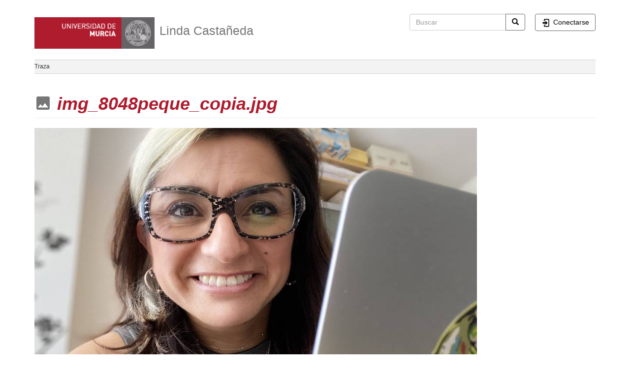

--- FILE ---
content_type: text/html; charset=utf-8
request_url: https://webs.um.es/lindacq/miwiki/lib/exe/detail.php?id=inicio&media=img_8048peque_copia.jpg
body_size: 4410
content:
<!DOCTYPE html>
<html xmlns="http://www.w3.org/1999/xhtml" lang="es" dir="ltr" class="no-js">
<head>
    <meta charset="UTF-8" />
    <title>img_8048peque_copia.jpg [Linda Castañeda]</title>
    <script>(function(H){H.className=H.className.replace(/\bno-js\b/,'js')})(document.documentElement)</script>
    <meta name="viewport" content="width=device-width,initial-scale=1" />
    <link rel="shortcut icon" href="/lindacq/miwiki/lib/tpl/bootstrap3um/images/favicon.ico" />
<link rel="apple-touch-icon" href="/lindacq/miwiki/lib/tpl/bootstrap3um/images/apple-touch-icon.png" />
<meta name="generator" content="DokuWiki"/>
<meta name="robots" content="index,follow"/>
<link type="text/css" rel="stylesheet" href="/lindacq/miwiki/lib/tpl/bootstrap3um/assets/mdi/css/materialdesignicons.min.css"/>
<link type="text/css" rel="stylesheet" href="/lindacq/miwiki/lib/tpl/bootstrap3um/assets/font-awesome/css/font-awesome.min.css"/>
<link type="text/css" rel="stylesheet" href="/lindacq/miwiki/lib/tpl/bootstrap3um/assets/bootstrap/default/bootstrap.min.css"/>
<link rel="search" type="application/opensearchdescription+xml" href="/lindacq/miwiki/lib/exe/opensearch.php" title="Linda Castañeda"/>
<link rel="start" href="/lindacq/miwiki/"/>
<link rel="contents" href="/lindacq/miwiki/doku.php?id=inicio&amp;do=index" title="Índice"/>
<link rel="manifest" href="/lindacq/miwiki/lib/exe/manifest.php"/>
<link rel="alternate" type="application/rss+xml" title="Cambios recientes" href="/lindacq/miwiki/feed.php"/>
<link rel="alternate" type="application/rss+xml" title="Espacio de nombres actual" href="/lindacq/miwiki/feed.php?mode=list&amp;ns="/>
<link rel="alternate" type="text/html" title="HTML sencillo" href="/lindacq/miwiki/doku.php?do=export_xhtml&amp;id=inicio"/>
<link rel="alternate" type="text/plain" title="Etiquetado Wiki" href="/lindacq/miwiki/doku.php?do=export_raw&amp;id=inicio"/>
<link rel="stylesheet" type="text/css" href="/lindacq/miwiki/lib/exe/css.php?t=bootstrap3um&amp;tseed=5a4a53aa5cdfc5aec52c56f0702f88f8"/>
<!--[if gte IE 9]><!-->
<script type="text/javascript">/*<![CDATA[*/var NS='';var JSINFO = {"bootstrap3":{"mode":null,"toc":[],"config":{"collapsibleSections":0,"fixedTopNavbar":0,"showSemanticPopup":0,"sidebarOnNavbar":0,"tagsOnTop":1,"tocAffix":1,"tocCollapseOnScroll":1,"tocCollapsed":0,"tocLayout":"default","useAnchorJS":1,"useAlternativeToolbarIcons":1}},"id":"inicio","namespace":"","ACT":"show","useHeadingNavigation":0,"useHeadingContent":0};
/*!]]>*/</script>
<script type="text/javascript" charset="utf-8" src="/lindacq/miwiki/lib/exe/jquery.php?tseed=23f888679b4f1dc26eef34902aca964f"></script>
<script type="text/javascript" charset="utf-8" src="/lindacq/miwiki/lib/exe/js.php?t=bootstrap3um&amp;tseed=5a4a53aa5cdfc5aec52c56f0702f88f8"></script>
<script type="text/javascript" src="/lindacq/miwiki/lib/tpl/bootstrap3um/assets/bootstrap/js/bootstrap.min.js"></script>
<script type="text/javascript" src="/lindacq/miwiki/lib/tpl/bootstrap3um/assets/anchorjs/anchor.min.js"></script>
<script type="text/javascript" src="/lindacq/miwiki/lib/tpl/bootstrap3um/assets/typeahead/bootstrap3-typeahead.min.js"></script>
<!--<![endif]-->
<style type="text/css">@media screen { body { margin-top: 20px; }  #dw__toc.affix { top: 10px; position: fixed !important; }  #dw__toc .nav .nav .nav { display: none; } }</style>
    <!--[if lt IE 9]>
    <script type="text/javascript" src="https://oss.maxcdn.com/html5shiv/3.7.2/html5shiv.min.js"></script>
    <script type="text/javascript" src="https://oss.maxcdn.com/respond/1.4.2/respond.min.js"></script>
    <![endif]-->
    <script type="text/javascript">
    jQuery(document).ready(function(){
        jQuery(document).trigger('bootstrap3:detail');
    });
</script>
</head>

<body class="default dokuwiki mode_ tpl_bootstrap3um   home dw-fluid-container" data-img-id="img_8048peque_copia.jpg"><div class="dokuwiki">
    <header id="dokuwiki__header" class="dw-container dokuwiki container">
        <!-- navbar -->
<nav id="dw__navbar" class="navbar navbar-default" role="navigation">

    <div class="dw-container container-fluid">

        <div class="navbar-header">

            <button class="navbar-toggle" type="button" data-toggle="collapse" data-target=".navbar-collapse">
                <span class="icon-bar"></span>
                <span class="icon-bar"></span>
                <span class="icon-bar"></span>
            </button>

            <a href="/lindacq/miwiki/doku.php?id=inicio"  accesskey="h" title="[H]" class="navbar-brand"><img src="/lindacq/miwiki/lib/tpl/bootstrap3um/images/logo.png" alt="Linda Castañeda" class="pull-left" id="dw__logo" height="64" /> <span id="dw__title" >Linda Castañeda</span></a>
        </div>

        <div class="collapse navbar-collapse">

            
            
            
            <div class="navbar-right" id="dw__navbar_items">

                
<!-- navbar-searchform -->
<form action="/lindacq/miwiki/doku.php?id=inicio" accept-charset="utf-8" class="navbar-form navbar-left search" id="dw__search" method="get" role="search">
    <div class="input-group">
        <input id="qsearch" autocomplete="off" type="search" placeholder="Buscar" value="" accesskey="f" name="q" class="form-control" title="[F]" />
        <div class="input-group-btn">
            <button  class="btn btn-default" type="submit" title="Buscar">
                <i class="glyphicon glyphicon-search"></i>
            </button>
        </div>

    </div>
    <input type="hidden" name="do" value="search" />
</form>
<!-- /navbar-searchform -->

                <ul class="nav navbar-nav">

                    
                    
                                        <li>
                        <span class="dw__actions dw-action-icon">
                        <a href="/lindacq/miwiki/doku.php?id=inicio&amp;do=login&amp;sectok=" title="Conectarse" rel="nofollow" class="menuitem login btn btn-default navbar-btn"><svg xmlns="http://www.w3.org/2000/svg" width="24" height="24" viewBox="0 0 24 24"><path d="M10 17.25V14H3v-4h7V6.75L15.25 12 10 17.25M8 2h9a2 2 0 0 1 2 2v16a2 2 0 0 1-2 2H8a2 2 0 0 1-2-2v-4h2v4h9V4H8v4H6V4a2 2 0 0 1 2-2z"/></svg><span class=""> Conectarse</span></a>                        </span>
                    </li>
                    
                </ul>

                
                

            </div>

        </div>
    </div>
</nav>
<!-- navbar -->
    </header>

    <a name="dokuwiki__top" id="dokuwiki__top"></a>

    <main role="main" class="dw-container pb-5 dokuwiki container">

        <div id="dokuwiki__pageheader">

            
            <!-- breadcrumbs -->
<nav id="dw__breadcrumbs" class="small">

    <hr/>

    
        <div class="dw__breadcrumbs hidden-print">
        <ol class="breadcrumb"><li>Traza</li>    </div>
    
    <hr/>

</nav>
<!-- /breadcrumbs -->

            <p class="text-right">
                            </p>

            <div id="dw__msgarea" class="small">
                            </div>

        </div>

        <div class="">

            <article id="dokuwiki__detail">

                <!-- /page-tools -->

                <div class="dokuwiki no-panel">
                    <div class="page ">

                        
                                                
                        <h1 class="page-header">
                            <i class="mdi mdi-image text-muted"></i> img_8048peque_copia.jpg                        </h1>

                        <p>
                            <a href="/lindacq/miwiki/lib/exe/fetch.php?cache=&amp;media=img_8048peque_copia.jpg" title="Ver el fichero original"><img width="899" height="675" class="img_detail" alt="img_8048peque_copia.jpg" title="img_8048peque_copia.jpg" src="/lindacq/miwiki/lib/exe/fetch.php?cache=&amp;w=899&amp;h=675&amp;tok=1e96dd&amp;media=img_8048peque_copia.jpg"/></a>                        </p>

                        <p class="small my-2">
                            <i class="mdi mdi-image-size-select-large"></i> Size of this preview: <a href="/lindacq/miwiki/lib/exe/fetch.php?cache=&w=899&h=675&tok=1e96dd&media=img_8048peque_copia.jpg">899 × 675</a> pixels.
                            Other resolutions:  <a href="/lindacq/miwiki/lib/exe/fetch.php?cache=&w=308&h=231&tok=c4b1ea&media=img_8048peque_copia.jpg" title="10%">308 × 231</a> pixels &nbsp;  <a href="/lindacq/miwiki/lib/exe/fetch.php?cache=&w=772&h=579&tok=9742ed&media=img_8048peque_copia.jpg" title="25%">772 × 579</a> pixels &nbsp;  <a href="/lindacq/miwiki/lib/exe/fetch.php?cache=&w=1544&h=1158&tok=5e27e5&media=img_8048peque_copia.jpg" title="50%">1544 × 1158</a> pixels &nbsp;  <a href="/lindacq/miwiki/lib/exe/fetch.php?cache=&w=2316&h=1737&tok=51684d&media=img_8048peque_copia.jpg" title="75%">2316 × 1737</a> pixels &nbsp;  <a href="/lindacq/miwiki/lib/exe/fetch.php?cache=&w=3088&h=2316&tok=1a5943&media=img_8048peque_copia.jpg" title="100%">3088 × 2316</a> pixels &nbsp;                         </p>

                        <p class="image-info my-3">
                            <i class="mdi mdi-image mdi-18px"></i> <a href="/lindacq/miwiki/lib/exe/fetch.php?cache=&media=img_8048peque_copia.jpg" target="_blank" title="Vínculo al original">img_8048peque_copia.jpg</a> ( 3088 × 2316 pixels )
                        </p>

                        <div class="image-information pt-5">

                            <h3>
                                <i class="mdi mdi-information text-primary"></i> Informations
                            </h3>

                            <div class="table-responsive">
                                <table class="table table-condensed table-striped">
                                    <tbody>
                                        <tr><th>Fecha:</th><td>2020/06/03 11:28</td></tr><tr><th>Nombre del archivo:</th><td>img_8048peque_copia.jpg</td></tr><tr><th>Formato:</th><td>JPEG</td></tr><tr><th>Tamaño:</th><td>1MB</td></tr><tr><th>Ancho:</th><td>3088</td></tr><tr><th>Alto:</th><td>2316</td></tr><tr><th>Cámara:</th><td>Apple iPhone 11</td></tr>                                    </tbody>
                                </table>
                            </div>

                            
                        </div>

                        <div class="image-reference pt-5">

                            <h3>
                                <i class="mdi mdi-link-variant"></i> Referencias para                            </h3>
                            <ul><li><a href="/lindacq/miwiki/doku.php?id=english" class="wikilink1" title="english">english</a></li><li><span class="curid"><a href="/lindacq/miwiki/doku.php?id=inicio" class="wikilink1" title="inicio">inicio</a></span></li></ul>
                                                        <div class="alert alert-warning">
                                <i class="mdi mdi-alert"></i> Puede que esta lista no esté completa debido a restricciones de la ACL y a las páginas ocultas.                            </div>
                            
                        </div>

                        <div class="image-metadata pt-5 hide">

                            <h3>
                                <i class="mdi mdi-code-tags text-success"></i> Metadata
                            </h3>

                            <div class="metadata">
                                <ul class="nav nav-tabs">
                                    <li class="active"><a data-toggle="tab" href="#exif">Exif</a></li>
                                    <li><a data-toggle="tab" href="#iptc">IPTC</a></li>
                                </ul>
                                <div class="tab-content">
                                                                        <div id="exif" class="tab-pane fade active in">
                                        <div class="table-responsive">
                                            <table class="table table-condensed table-striped">
                                                <tr><th title='Exif.Make'>Make</th><td>Apple</td></tr><tr><th title='Exif.Model'>Model</th><td>iPhone 11</td></tr><tr><th title='Exif.Orientation'>Orientation</th><td>1</td></tr><tr><th title='Exif.XResolution'>XResolution</th><td>72</td></tr><tr><th title='Exif.YResolution'>YResolution</th><td>72</td></tr><tr><th title='Exif.ResolutionUnit'>ResolutionUnit</th><td>2</td></tr><tr><th title='Exif.Software'>Software</th><td>13.4.1</td></tr><tr><th title='Exif.DateTime'>DateTime</th><td>2020:06:03 11:28:08</td></tr><tr><th title='Exif.ExposureTime'>ExposureTime</th><td>0.016666666666667</td></tr><tr><th title='Exif.FNumber'>FNumber</th><td>2.2</td></tr><tr><th title='Exif.ExposureProgram'>ExposureProgram</th><td>2</td></tr><tr><th title='Exif.ISOSpeedRatings'>ISOSpeedRatings</th><td>320</td></tr><tr><th title='Exif.EXIFVersion'>EXIFVersion</th><td>0221</td></tr><tr><th title='Exif.DatetimeOriginal'>DatetimeOriginal</th><td>2020:06:03 11:28:08</td></tr><tr><th title='Exif.DatetimeDigitized'>DatetimeDigitized</th><td>2020:06:03 11:28:08</td></tr><tr><th title='Exif.ComponentsConfiguration'>ComponentsConfiguration</th><td></td></tr><tr><th title='Exif.ShutterSpeedValue'>ShutterSpeedValue</th><td>5.9162406330976</td></tr><tr><th title='Exif.ApertureValue'>ApertureValue</th><td>2.2750070476914</td></tr><tr><th title='Exif.BrightnessValue'>BrightnessValue</th><td>2.1742631099909</td></tr><tr><th title='Exif.MeteringMode'>MeteringMode</th><td>5</td></tr><tr><th title='Exif.Flash'>Flash</th><td>24</td></tr><tr><th title='Exif.FocalLength'>FocalLength</th><td>2.71</td></tr><tr><th title='Exif.SubSecTimeOriginal'>SubSecTimeOriginal</th><td>611</td></tr><tr><th title='Exif.SubSecTimeDigitized'>SubSecTimeDigitized</th><td>611</td></tr><tr><th title='Exif.FlashPixVersion'>FlashPixVersion</th><td>0100</td></tr><tr><th title='Exif.PixelXDimension'>PixelXDimension</th><td>3088</td></tr><tr><th title='Exif.PixelYDimension'>PixelYDimension</th><td>2316</td></tr><tr><th title='Exif.SensingMethod'>SensingMethod</th><td>2</td></tr><tr><th title='Exif.SceneType'>SceneType</th><td></td></tr><tr><th title='Exif.GPSLatitudeRef'>GPSLatitudeRef</th><td>N</td></tr><tr><th title='Exif.GPSLatitude'>GPSLatitude</th><td>Array</td></tr><tr><th title='Exif.GPSLongitudeRef'>GPSLongitudeRef</th><td>W</td></tr><tr><th title='Exif.GPSLongitude'>GPSLongitude</th><td>Array</td></tr><tr><th title='Exif.GPSAltitude'>GPSAltitude</th><td>43.889404934688</td></tr><tr><th title='Exif.GPSSpeedRef'>GPSSpeedRef</th><td>K</td></tr><tr><th title='Exif.GPSImgDirectionRef'>GPSImgDirectionRef</th><td>T</td></tr><tr><th title='Exif.GPSImgDirection'>GPSImgDirection</th><td>16.204872144046</td></tr><tr><th title='Exif.GPSDestBearingRef'>GPSDestBearingRef</th><td>T</td></tr><tr><th title='Exif.GPSDestBearing'>GPSDestBearing</th><td>196.20487195503</td></tr>                                            </table>
                                        </div>
                                    </div>
                                                                        <div id="iptc" class="tab-pane fade ">
                                        <div class="table-responsive">
                                            <table class="table table-condensed table-striped">
                                                                                            </table>
                                        </div>
                                    </div>
                                                                    </div>
                            </div>

                                                        <script>
                                jQuery(document).ready(function(){
                                    jQuery('.image-metadata').removeClass('hide');
                                });
                            </script>
                            
                        </div>

                        
                    </div>
                </div>

                <div class="small text-right">

                                        <span class="docInfo">
                        <ul class="list-inline"><li><i class="mdi mdi-file-document-outline text-muted"></i> <span title="inicio.txt">inicio.txt</span></li><li><i class="mdi mdi-calendar text-muted"></i> Última modificación: <span title="2024/12/26 07:36">2024/12/26 07:36</span></li><li class="text-muted">por lindacq@um.es</li></ul>                    </span>
                    
                    
                </div>

            </article>
        </div>

    </main>

    <footer id="dw__footer" class="dw-container pt-5 dokuwiki container">
        <!-- footer -->
<div class="navbar navbar-default">
    <div class="dw-container container-fluid">

        <div class="small navbar-text">

            	    <div class="footer-dw-content">
		<p>Universidad de Murcia: Avda. Teniente Flomesta, nº 5 - 30003 - Murcia · Teléfono: +34 868 883000 - ATICA</p>
		<a href="https://www.um.es/web/atica/accesibilidad/webs">ACCESIBILIDAD</a>
	    </div>
            
        </div>

    </div>
</div>
<!-- /footer -->
    </footer>

    <a href="#dokuwiki__top" class="back-to-top hidden-print btn btn-default btn-sm" title="Saltar a contenido" accesskey="t"><i class="mdi mdi-chevron-up"></i></a>

    <div id="screen__mode">        <span class="visible-xs-block"></span>
        <span class="visible-sm-block"></span>
        <span class="visible-md-block"></span>
        <span class="visible-lg-block"></span>
    </div>

</div>

</body>
</html>
